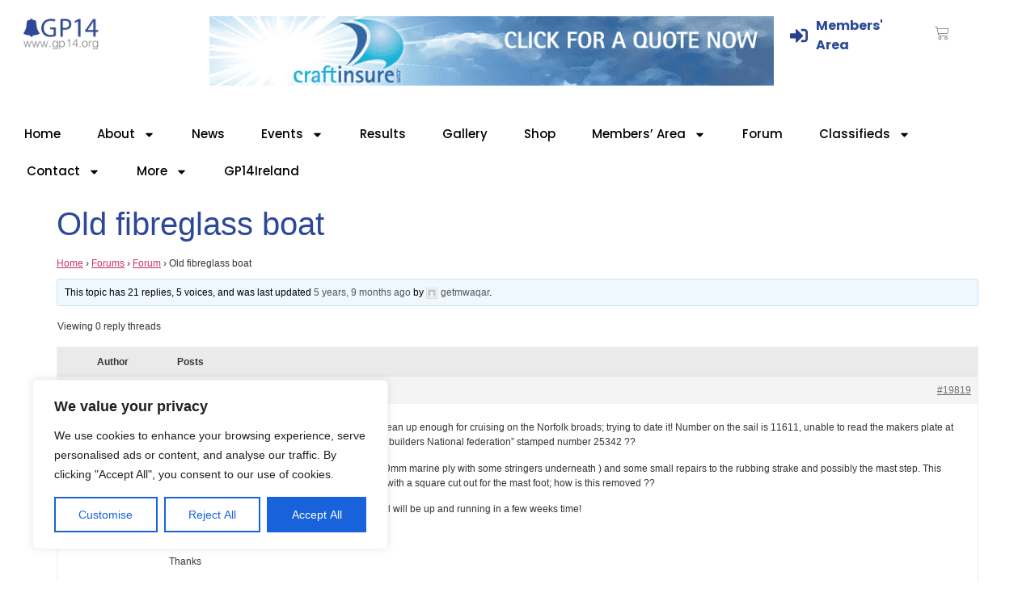

--- FILE ---
content_type: text/css
request_url: https://gp14.org/wp-content/uploads/elementor/css/post-88.css?ver=1768680413
body_size: 902
content:
.elementor-88 .elementor-element.elementor-element-b99531f{--display:flex;--flex-direction:column;--container-widget-width:100%;--container-widget-height:initial;--container-widget-flex-grow:0;--container-widget-align-self:initial;--flex-wrap-mobile:wrap;--justify-content:center;box-shadow:0px 0px 10px 0px rgba(0,0,0,0.5);--margin-top:0px;--margin-bottom:0px;--margin-left:0px;--margin-right:0px;--padding-top:25px;--padding-bottom:25px;--padding-left:0px;--padding-right:0px;}.elementor-88 .elementor-element.elementor-element-092dfe8.elementor-element{--align-self:center;}.elementor-88 .elementor-element.elementor-element-98c8663{--display:flex;--flex-direction:row;--container-widget-width:initial;--container-widget-height:100%;--container-widget-flex-grow:1;--container-widget-align-self:stretch;--flex-wrap-mobile:wrap;--gap:0px 0px;--row-gap:0px;--column-gap:0px;--flex-wrap:wrap;--padding-top:50px;--padding-bottom:50px;--padding-left:0px;--padding-right:0px;}.elementor-88 .elementor-element.elementor-element-98c8663:not(.elementor-motion-effects-element-type-background), .elementor-88 .elementor-element.elementor-element-98c8663 > .elementor-motion-effects-container > .elementor-motion-effects-layer{background-color:#27408E;}.elementor-88 .elementor-element.elementor-element-f1988cd{--display:flex;--flex-direction:column;--container-widget-width:100%;--container-widget-height:initial;--container-widget-flex-grow:0;--container-widget-align-self:initial;--flex-wrap-mobile:wrap;}.elementor-widget-heading .elementor-heading-title{font-family:var( --e-global-typography-primary-font-family ), Sans-serif;font-weight:var( --e-global-typography-primary-font-weight );color:var( --e-global-color-primary );}.elementor-88 .elementor-element.elementor-element-a401675 .elementor-heading-title{font-family:"Poppins", Sans-serif;font-weight:700;color:#EDEDED;}.elementor-widget-icon-list .elementor-icon-list-item:not(:last-child):after{border-color:var( --e-global-color-text );}.elementor-widget-icon-list .elementor-icon-list-icon i{color:var( --e-global-color-primary );}.elementor-widget-icon-list .elementor-icon-list-icon svg{fill:var( --e-global-color-primary );}.elementor-widget-icon-list .elementor-icon-list-item > .elementor-icon-list-text, .elementor-widget-icon-list .elementor-icon-list-item > a{font-family:var( --e-global-typography-text-font-family ), Sans-serif;font-weight:var( --e-global-typography-text-font-weight );}.elementor-widget-icon-list .elementor-icon-list-text{color:var( --e-global-color-secondary );}.elementor-88 .elementor-element.elementor-element-9533f5e .elementor-icon-list-items:not(.elementor-inline-items) .elementor-icon-list-item:not(:last-child){padding-block-end:calc(10px/2);}.elementor-88 .elementor-element.elementor-element-9533f5e .elementor-icon-list-items:not(.elementor-inline-items) .elementor-icon-list-item:not(:first-child){margin-block-start:calc(10px/2);}.elementor-88 .elementor-element.elementor-element-9533f5e .elementor-icon-list-items.elementor-inline-items .elementor-icon-list-item{margin-inline:calc(10px/2);}.elementor-88 .elementor-element.elementor-element-9533f5e .elementor-icon-list-items.elementor-inline-items{margin-inline:calc(-10px/2);}.elementor-88 .elementor-element.elementor-element-9533f5e .elementor-icon-list-items.elementor-inline-items .elementor-icon-list-item:after{inset-inline-end:calc(-10px/2);}.elementor-88 .elementor-element.elementor-element-9533f5e .elementor-icon-list-icon i{color:#FFFFFF;transition:color 0.3s;}.elementor-88 .elementor-element.elementor-element-9533f5e .elementor-icon-list-icon svg{fill:#FFFFFF;transition:fill 0.3s;}.elementor-88 .elementor-element.elementor-element-9533f5e{--e-icon-list-icon-size:18px;--e-icon-list-icon-align:left;--e-icon-list-icon-margin:0 calc(var(--e-icon-list-icon-size, 1em) * 0.25) 0 0;--icon-vertical-align:flex-start;--icon-vertical-offset:6px;}.elementor-88 .elementor-element.elementor-element-9533f5e .elementor-icon-list-item > .elementor-icon-list-text, .elementor-88 .elementor-element.elementor-element-9533f5e .elementor-icon-list-item > a{font-family:"Poppins", Sans-serif;font-weight:400;}.elementor-88 .elementor-element.elementor-element-9533f5e .elementor-icon-list-text{color:#FFFFFF;transition:color 0.3s;}.elementor-88 .elementor-element.elementor-element-5c9d8a6{--display:flex;--flex-direction:column;--container-widget-width:100%;--container-widget-height:initial;--container-widget-flex-grow:0;--container-widget-align-self:initial;--flex-wrap-mobile:wrap;}.elementor-88 .elementor-element.elementor-element-c105078 .elementor-heading-title{font-family:"Poppins", Sans-serif;font-weight:700;color:#EDEDED;}.elementor-88 .elementor-element.elementor-element-10f2325 .elementor-icon-list-items:not(.elementor-inline-items) .elementor-icon-list-item:not(:last-child){padding-block-end:calc(10px/2);}.elementor-88 .elementor-element.elementor-element-10f2325 .elementor-icon-list-items:not(.elementor-inline-items) .elementor-icon-list-item:not(:first-child){margin-block-start:calc(10px/2);}.elementor-88 .elementor-element.elementor-element-10f2325 .elementor-icon-list-items.elementor-inline-items .elementor-icon-list-item{margin-inline:calc(10px/2);}.elementor-88 .elementor-element.elementor-element-10f2325 .elementor-icon-list-items.elementor-inline-items{margin-inline:calc(-10px/2);}.elementor-88 .elementor-element.elementor-element-10f2325 .elementor-icon-list-items.elementor-inline-items .elementor-icon-list-item:after{inset-inline-end:calc(-10px/2);}.elementor-88 .elementor-element.elementor-element-10f2325 .elementor-icon-list-icon i{color:#FFFFFF;transition:color 0.3s;}.elementor-88 .elementor-element.elementor-element-10f2325 .elementor-icon-list-icon svg{fill:#FFFFFF;transition:fill 0.3s;}.elementor-88 .elementor-element.elementor-element-10f2325{--e-icon-list-icon-size:14px;--icon-vertical-offset:0px;}.elementor-88 .elementor-element.elementor-element-10f2325 .elementor-icon-list-text{color:#FFFFFF;transition:color 0.3s;}.elementor-88 .elementor-element.elementor-element-eda16c8{--display:flex;--flex-direction:column;--container-widget-width:100%;--container-widget-height:initial;--container-widget-flex-grow:0;--container-widget-align-self:initial;--flex-wrap-mobile:wrap;}.elementor-widget-text-editor{font-family:var( --e-global-typography-text-font-family ), Sans-serif;font-weight:var( --e-global-typography-text-font-weight );color:var( --e-global-color-text );}.elementor-widget-text-editor.elementor-drop-cap-view-stacked .elementor-drop-cap{background-color:var( --e-global-color-primary );}.elementor-widget-text-editor.elementor-drop-cap-view-framed .elementor-drop-cap, .elementor-widget-text-editor.elementor-drop-cap-view-default .elementor-drop-cap{color:var( --e-global-color-primary );border-color:var( --e-global-color-primary );}.elementor-88 .elementor-element.elementor-element-92d5970{color:#FFFFFF;}.elementor-88 .elementor-element.elementor-element-f276cd7{--display:flex;--flex-direction:column;--container-widget-width:calc( ( 1 - var( --container-widget-flex-grow ) ) * 100% );--container-widget-height:initial;--container-widget-flex-grow:0;--container-widget-align-self:initial;--flex-wrap-mobile:wrap;--justify-content:center;--align-items:center;--gap:0px 0px;--row-gap:0px;--column-gap:0px;}.elementor-88 .elementor-element.elementor-element-f276cd7:not(.elementor-motion-effects-element-type-background), .elementor-88 .elementor-element.elementor-element-f276cd7 > .elementor-motion-effects-container > .elementor-motion-effects-layer{background-color:#2F50B6;}.elementor-88 .elementor-element.elementor-element-f982c25{font-family:"Poppins", Sans-serif;font-weight:400;line-height:14px;color:#FFFFFF;}.elementor-theme-builder-content-area{height:400px;}.elementor-location-header:before, .elementor-location-footer:before{content:"";display:table;clear:both;}@media(min-width:768px){.elementor-88 .elementor-element.elementor-element-f1988cd{--width:33.3333%;}.elementor-88 .elementor-element.elementor-element-5c9d8a6{--width:33.3333%;}.elementor-88 .elementor-element.elementor-element-eda16c8{--width:33.3333%;}}